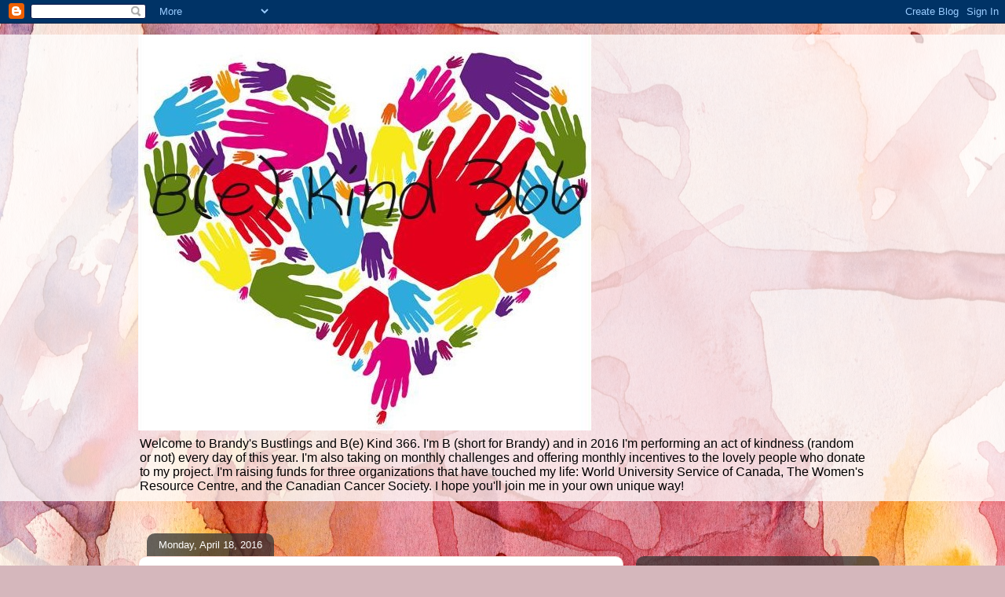

--- FILE ---
content_type: text/html; charset=UTF-8
request_url: https://brandysbustlings.blogspot.com/2016/04/a-to-z-challenge-be-kind-366-o-is-for.html
body_size: 14950
content:
<!DOCTYPE html>
<html class='v2' dir='ltr' lang='en'>
<head>
<link href='https://www.blogger.com/static/v1/widgets/335934321-css_bundle_v2.css' rel='stylesheet' type='text/css'/>
<meta content='width=1100' name='viewport'/>
<meta content='text/html; charset=UTF-8' http-equiv='Content-Type'/>
<meta content='blogger' name='generator'/>
<link href='https://brandysbustlings.blogspot.com/favicon.ico' rel='icon' type='image/x-icon'/>
<link href='http://brandysbustlings.blogspot.com/2016/04/a-to-z-challenge-be-kind-366-o-is-for.html' rel='canonical'/>
<link rel="alternate" type="application/atom+xml" title="Brandy&#39;s Bustlings - Atom" href="https://brandysbustlings.blogspot.com/feeds/posts/default" />
<link rel="alternate" type="application/rss+xml" title="Brandy&#39;s Bustlings - RSS" href="https://brandysbustlings.blogspot.com/feeds/posts/default?alt=rss" />
<link rel="service.post" type="application/atom+xml" title="Brandy&#39;s Bustlings - Atom" href="https://www.blogger.com/feeds/190300640699766684/posts/default" />

<link rel="alternate" type="application/atom+xml" title="Brandy&#39;s Bustlings - Atom" href="https://brandysbustlings.blogspot.com/feeds/2496649401412612634/comments/default" />
<!--Can't find substitution for tag [blog.ieCssRetrofitLinks]-->
<link href='https://blogger.googleusercontent.com/img/b/R29vZ2xl/AVvXsEhduecJsN6MmpCjYoU26BnqtIZsxlsksxblz2JZq_dpEi7RGyFjSHMlOnZC93HXIw4VFWaFMmFZFYWUxgisBJ9-lhkB9qus1CZKQmgsqMvPVCbGZ1US8g2QWwjl1zl88bolylJeP3HvtWJm/s320/Our+Humans.jpg' rel='image_src'/>
<meta content='http://brandysbustlings.blogspot.com/2016/04/a-to-z-challenge-be-kind-366-o-is-for.html' property='og:url'/>
<meta content='A to Z Challenge: B(e) Kind 366 - O is for Outside' property='og:title'/>
<meta content='Every day in 2016 I am performing an act of kindness (random or otherwise) and that is where B(e) Kind 366  comes from.   Last year I blogge...' property='og:description'/>
<meta content='https://blogger.googleusercontent.com/img/b/R29vZ2xl/AVvXsEhduecJsN6MmpCjYoU26BnqtIZsxlsksxblz2JZq_dpEi7RGyFjSHMlOnZC93HXIw4VFWaFMmFZFYWUxgisBJ9-lhkB9qus1CZKQmgsqMvPVCbGZ1US8g2QWwjl1zl88bolylJeP3HvtWJm/w1200-h630-p-k-no-nu/Our+Humans.jpg' property='og:image'/>
<title>Brandy's Bustlings: A to Z Challenge: B(e) Kind 366 - O is for Outside</title>
<style id='page-skin-1' type='text/css'><!--
/*
-----------------------------------------------
Blogger Template Style
Name:     Awesome Inc.
Designer: Tina Chen
URL:      tinachen.org
----------------------------------------------- */
/* Content
----------------------------------------------- */
body {
font: normal normal 13px Arial, Tahoma, Helvetica, FreeSans, sans-serif;
color: #333333;
background: #d5b7bc url(//themes.googleusercontent.com/image?id=0BwVBOzw_-hbMOGFhZWQ3YjgtZGZiZC00ODlhLWFkNmQtMzRmZmQzMjAxNTY0) repeat-x fixed center center /* Credit:jusant (https://www.istockphoto.com/googleimages.php?id=5359589&amp;platform=blogger) */;
}
html body .content-outer {
min-width: 0;
max-width: 100%;
width: 100%;
}
a:link {
text-decoration: none;
color: #d52a33;
}
a:visited {
text-decoration: none;
color: #7d181e;
}
a:hover {
text-decoration: underline;
color: #d52a33;
}
.body-fauxcolumn-outer .cap-top {
position: absolute;
z-index: 1;
height: 276px;
width: 100%;
background: transparent none repeat-x scroll top left;
_background-image: none;
}
/* Columns
----------------------------------------------- */
.content-inner {
padding: 0;
}
.header-inner .section {
margin: 0 16px;
}
.tabs-inner .section {
margin: 0 16px;
}
.main-inner {
padding-top: 60px;
}
.main-inner .column-center-inner,
.main-inner .column-left-inner,
.main-inner .column-right-inner {
padding: 0 5px;
}
*+html body .main-inner .column-center-inner {
margin-top: -60px;
}
#layout .main-inner .column-center-inner {
margin-top: 0;
}
/* Header
----------------------------------------------- */
.header-outer {
margin: 14px 0 10px 0;
background: transparent url(//www.blogblog.com/1kt/awesomeinc/header_gradient_artsy.png) repeat scroll 0 0;
}
.Header h1 {
font: normal normal 38px Arial, Tahoma, Helvetica, FreeSans, sans-serif;
color: #333333;
text-shadow: 0 0 -1px #000000;
}
.Header h1 a {
color: #333333;
}
.Header .description {
font: normal normal 16px Arial, Tahoma, Helvetica, FreeSans, sans-serif;
color: #000000;
}
.header-inner .Header .titlewrapper,
.header-inner .Header .descriptionwrapper {
padding-left: 0;
padding-right: 0;
margin-bottom: 0;
}
.header-inner .Header .titlewrapper {
padding-top: 9px;
}
/* Tabs
----------------------------------------------- */
.tabs-outer {
overflow: hidden;
position: relative;
background: transparent url(//www.blogblog.com/1kt/awesomeinc/tabs_gradient_artsy.png) repeat scroll 0 0;
}
#layout .tabs-outer {
overflow: visible;
}
.tabs-cap-top, .tabs-cap-bottom {
position: absolute;
width: 100%;
border-top: 1px solid #ce5f70;
}
.tabs-cap-bottom {
bottom: 0;
}
.tabs-inner .widget li a {
display: inline-block;
margin: 0;
padding: .6em 1.5em;
font: normal normal 13px Arial, Tahoma, Helvetica, FreeSans, sans-serif;
color: #ffffff;
border-top: 1px solid #ce5f70;
border-bottom: 1px solid #ce5f70;
border-left: 1px solid #ce5f70;
height: 16px;
line-height: 16px;
}
.tabs-inner .widget li:last-child a {
border-right: 1px solid #ce5f70;
}
.tabs-inner .widget li.selected a, .tabs-inner .widget li a:hover {
background: #000000 url(//www.blogblog.com/1kt/awesomeinc/tabs_gradient_artsy.png) repeat-x scroll 0 -100px;
color: #ffffff;
}
/* Headings
----------------------------------------------- */
h2 {
font: normal bold 14px Arial, Tahoma, Helvetica, FreeSans, sans-serif;
color: #ffffff;
}
/* Widgets
----------------------------------------------- */
.main-inner .section {
margin: 0 27px;
padding: 0;
}
.main-inner .column-left-outer,
.main-inner .column-right-outer {
margin-top: 0;
}
#layout .main-inner .column-left-outer,
#layout .main-inner .column-right-outer {
margin-top: 0;
}
.main-inner .column-left-inner,
.main-inner .column-right-inner {
background: transparent url(//www.blogblog.com/1kt/awesomeinc/tabs_gradient_artsy.png) repeat 0 0;
-moz-box-shadow: 0 0 0 rgba(0, 0, 0, .2);
-webkit-box-shadow: 0 0 0 rgba(0, 0, 0, .2);
-goog-ms-box-shadow: 0 0 0 rgba(0, 0, 0, .2);
box-shadow: 0 0 0 rgba(0, 0, 0, .2);
-moz-border-radius: 10px;
-webkit-border-radius: 10px;
-goog-ms-border-radius: 10px;
border-radius: 10px;
}
#layout .main-inner .column-left-inner,
#layout .main-inner .column-right-inner {
margin-top: 0;
}
.sidebar .widget {
font: normal normal 13px Arial, Tahoma, Helvetica, FreeSans, sans-serif;
color: #ffffff;
}
.sidebar .widget a:link {
color: #dab7bc;
}
.sidebar .widget a:visited {
color: #dac399;
}
.sidebar .widget a:hover {
color: #dab7bc;
}
.sidebar .widget h2 {
text-shadow: 0 0 -1px #000000;
}
.main-inner .widget {
background-color: transparent;
border: 1px solid transparent;
padding: 0 0 15px;
margin: 20px -16px;
-moz-box-shadow: 0 0 0 rgba(0, 0, 0, .2);
-webkit-box-shadow: 0 0 0 rgba(0, 0, 0, .2);
-goog-ms-box-shadow: 0 0 0 rgba(0, 0, 0, .2);
box-shadow: 0 0 0 rgba(0, 0, 0, .2);
-moz-border-radius: 10px;
-webkit-border-radius: 10px;
-goog-ms-border-radius: 10px;
border-radius: 10px;
}
.main-inner .widget h2 {
margin: 0 -0;
padding: .6em 0 .5em;
border-bottom: 1px solid transparent;
}
.footer-inner .widget h2 {
padding: 0 0 .4em;
border-bottom: 1px solid transparent;
}
.main-inner .widget h2 + div, .footer-inner .widget h2 + div {
border-top: 0 solid transparent;
padding-top: 8px;
}
.main-inner .widget .widget-content {
margin: 0 -0;
padding: 7px 0 0;
}
.main-inner .widget ul, .main-inner .widget #ArchiveList ul.flat {
margin: -8px -15px 0;
padding: 0;
list-style: none;
}
.main-inner .widget #ArchiveList {
margin: -8px 0 0;
}
.main-inner .widget ul li, .main-inner .widget #ArchiveList ul.flat li {
padding: .5em 15px;
text-indent: 0;
color: #ffffff;
border-top: 0 solid transparent;
border-bottom: 1px solid transparent;
}
.main-inner .widget #ArchiveList ul li {
padding-top: .25em;
padding-bottom: .25em;
}
.main-inner .widget ul li:first-child, .main-inner .widget #ArchiveList ul.flat li:first-child {
border-top: none;
}
.main-inner .widget ul li:last-child, .main-inner .widget #ArchiveList ul.flat li:last-child {
border-bottom: none;
}
.post-body {
position: relative;
}
.main-inner .widget .post-body ul {
padding: 0 2.5em;
margin: .5em 0;
list-style: disc;
}
.main-inner .widget .post-body ul li {
padding: 0.25em 0;
margin-bottom: .25em;
color: #333333;
border: none;
}
.footer-inner .widget ul {
padding: 0;
list-style: none;
}
.widget .zippy {
color: #ffffff;
}
/* Posts
----------------------------------------------- */
body .main-inner .Blog {
padding: 0;
margin-bottom: 1em;
background-color: transparent;
border: none;
-moz-box-shadow: 0 0 0 rgba(0, 0, 0, 0);
-webkit-box-shadow: 0 0 0 rgba(0, 0, 0, 0);
-goog-ms-box-shadow: 0 0 0 rgba(0, 0, 0, 0);
box-shadow: 0 0 0 rgba(0, 0, 0, 0);
}
.main-inner .section:last-child .Blog:last-child {
padding: 0;
margin-bottom: 1em;
}
.main-inner .widget h2.date-header {
margin: 0 -15px 1px;
padding: 0 0 0 0;
font: normal normal 13px Arial, Tahoma, Helvetica, FreeSans, sans-serif;
color: #ffffff;
background: transparent url(//www.blogblog.com/1kt/awesomeinc/tabs_gradient_artsy.png) repeat fixed center center;
border-top: 0 solid transparent;
border-bottom: 1px solid transparent;
-moz-border-radius-topleft: 10px;
-moz-border-radius-topright: 10px;
-webkit-border-top-left-radius: 10px;
-webkit-border-top-right-radius: 10px;
border-top-left-radius: 10px;
border-top-right-radius: 10px;
position: absolute;
bottom: 100%;
left: 25px;
text-shadow: 0 0 -1px #000000;
}
.main-inner .widget h2.date-header span {
font: normal normal 13px Arial, Tahoma, Helvetica, FreeSans, sans-serif;
display: block;
padding: .5em 15px;
border-left: 0 solid transparent;
border-right: 0 solid transparent;
}
.date-outer {
position: relative;
margin: 60px 0 20px;
padding: 0 15px;
background-color: #ffffff;
border: 1px solid #f4d3cc;
-moz-box-shadow: 0 0 0 rgba(0, 0, 0, .2);
-webkit-box-shadow: 0 0 0 rgba(0, 0, 0, .2);
-goog-ms-box-shadow: 0 0 0 rgba(0, 0, 0, .2);
box-shadow: 0 0 0 rgba(0, 0, 0, .2);
-moz-border-radius: 10px;
-webkit-border-radius: 10px;
-goog-ms-border-radius: 10px;
border-radius: 10px;
}
.date-outer:first-child {
margin-top: 0;
}
.date-outer:last-child {
margin-bottom: 0;
-moz-border-radius-bottomleft: 0;
-moz-border-radius-bottomright: 0;
-webkit-border-bottom-left-radius: 0;
-webkit-border-bottom-right-radius: 0;
-goog-ms-border-bottom-left-radius: 0;
-goog-ms-border-bottom-right-radius: 0;
border-bottom-left-radius: 0;
border-bottom-right-radius: 0;
}
.date-posts {
margin: 0 -0;
padding: 0 0;
clear: both;
}
.post-outer, .inline-ad {
border-top: 1px solid #f4d3cc;
margin: 0 -0;
padding: 15px 0;
}
.post-outer {
padding-bottom: 10px;
}
.post-outer:first-child {
padding-top: 10px;
border-top: none;
}
.post-outer:last-child, .inline-ad:last-child {
border-bottom: none;
}
.post-body {
position: relative;
}
.post-body img {
padding: 8px;
background: #ffffff;
border: 1px solid #cccccc;
-moz-box-shadow: 0 0 0 rgba(0, 0, 0, .2);
-webkit-box-shadow: 0 0 0 rgba(0, 0, 0, .2);
box-shadow: 0 0 0 rgba(0, 0, 0, .2);
-moz-border-radius: 0;
-webkit-border-radius: 0;
border-radius: 0;
}
h3.post-title, h4 {
font: normal normal 26px Arial, Tahoma, Helvetica, FreeSans, sans-serif;
color: #d52a33;
}
h3.post-title a {
font: normal normal 26px Arial, Tahoma, Helvetica, FreeSans, sans-serif;
color: #d52a33;
}
h3.post-title a:hover {
color: #d52a33;
text-decoration: underline;
}
.post-header {
margin: 0 0 1em;
}
.post-body {
line-height: 1.4;
}
.post-outer h2 {
color: #333333;
}
.post-footer {
margin: 1.5em 0 0;
}
#blog-pager {
padding: 15px;
font-size: 120%;
background-color: #ffffff;
border: 1px solid transparent;
-moz-box-shadow: 0 0 0 rgba(0, 0, 0, .2);
-webkit-box-shadow: 0 0 0 rgba(0, 0, 0, .2);
-goog-ms-box-shadow: 0 0 0 rgba(0, 0, 0, .2);
box-shadow: 0 0 0 rgba(0, 0, 0, .2);
-moz-border-radius: 10px;
-webkit-border-radius: 10px;
-goog-ms-border-radius: 10px;
border-radius: 10px;
-moz-border-radius-topleft: 0;
-moz-border-radius-topright: 0;
-webkit-border-top-left-radius: 0;
-webkit-border-top-right-radius: 0;
-goog-ms-border-top-left-radius: 0;
-goog-ms-border-top-right-radius: 0;
border-top-left-radius: 0;
border-top-right-radius-topright: 0;
margin-top: 0;
}
.blog-feeds, .post-feeds {
margin: 1em 0;
text-align: center;
color: #333333;
}
.blog-feeds a, .post-feeds a {
color: #ffffff;
}
.blog-feeds a:visited, .post-feeds a:visited {
color: #ffffff;
}
.blog-feeds a:hover, .post-feeds a:hover {
color: #ffffff;
}
.post-outer .comments {
margin-top: 2em;
}
/* Comments
----------------------------------------------- */
.comments .comments-content .icon.blog-author {
background-repeat: no-repeat;
background-image: url([data-uri]);
}
.comments .comments-content .loadmore a {
border-top: 1px solid #ce5f70;
border-bottom: 1px solid #ce5f70;
}
.comments .continue {
border-top: 2px solid #ce5f70;
}
/* Footer
----------------------------------------------- */
.footer-outer {
margin: -0 0 -1px;
padding: 0 0 0;
color: #333333;
overflow: hidden;
}
.footer-fauxborder-left {
border-top: 1px solid transparent;
background: transparent url(//www.blogblog.com/1kt/awesomeinc/header_gradient_artsy.png) repeat scroll 0 0;
-moz-box-shadow: 0 0 0 rgba(0, 0, 0, .2);
-webkit-box-shadow: 0 0 0 rgba(0, 0, 0, .2);
-goog-ms-box-shadow: 0 0 0 rgba(0, 0, 0, .2);
box-shadow: 0 0 0 rgba(0, 0, 0, .2);
margin: 0 -0;
}
/* Mobile
----------------------------------------------- */
body.mobile {
background-size: 100% auto;
}
.mobile .body-fauxcolumn-outer {
background: transparent none repeat scroll top left;
}
*+html body.mobile .main-inner .column-center-inner {
margin-top: 0;
}
.mobile .main-inner .widget {
padding: 0 0 15px;
}
.mobile .main-inner .widget h2 + div,
.mobile .footer-inner .widget h2 + div {
border-top: none;
padding-top: 0;
}
.mobile .footer-inner .widget h2 {
padding: 0.5em 0;
border-bottom: none;
}
.mobile .main-inner .widget .widget-content {
margin: 0;
padding: 7px 0 0;
}
.mobile .main-inner .widget ul,
.mobile .main-inner .widget #ArchiveList ul.flat {
margin: 0 -15px 0;
}
.mobile .main-inner .widget h2.date-header {
left: 0;
}
.mobile .date-header span {
padding: 0.4em 0;
}
.mobile .date-outer:first-child {
margin-bottom: 0;
border: 1px solid #f4d3cc;
-moz-border-radius-topleft: 10px;
-moz-border-radius-topright: 10px;
-webkit-border-top-left-radius: 10px;
-webkit-border-top-right-radius: 10px;
-goog-ms-border-top-left-radius: 10px;
-goog-ms-border-top-right-radius: 10px;
border-top-left-radius: 10px;
border-top-right-radius: 10px;
}
.mobile .date-outer {
border-color: #f4d3cc;
border-width: 0 1px 1px;
}
.mobile .date-outer:last-child {
margin-bottom: 0;
}
.mobile .main-inner {
padding: 0;
}
.mobile .header-inner .section {
margin: 0;
}
.mobile .post-outer, .mobile .inline-ad {
padding: 5px 0;
}
.mobile .tabs-inner .section {
margin: 0 10px;
}
.mobile .main-inner .widget h2 {
margin: 0;
padding: 0;
}
.mobile .main-inner .widget h2.date-header span {
padding: 0;
}
.mobile .main-inner .widget .widget-content {
margin: 0;
padding: 7px 0 0;
}
.mobile #blog-pager {
border: 1px solid transparent;
background: transparent url(//www.blogblog.com/1kt/awesomeinc/header_gradient_artsy.png) repeat scroll 0 0;
}
.mobile .main-inner .column-left-inner,
.mobile .main-inner .column-right-inner {
background: transparent url(//www.blogblog.com/1kt/awesomeinc/tabs_gradient_artsy.png) repeat 0 0;
-moz-box-shadow: none;
-webkit-box-shadow: none;
-goog-ms-box-shadow: none;
box-shadow: none;
}
.mobile .date-posts {
margin: 0;
padding: 0;
}
.mobile .footer-fauxborder-left {
margin: 0;
border-top: inherit;
}
.mobile .main-inner .section:last-child .Blog:last-child {
margin-bottom: 0;
}
.mobile-index-contents {
color: #333333;
}
.mobile .mobile-link-button {
background: #d52a33 url(//www.blogblog.com/1kt/awesomeinc/tabs_gradient_artsy.png) repeat scroll 0 0;
}
.mobile-link-button a:link, .mobile-link-button a:visited {
color: #ffffff;
}
.mobile .tabs-inner .PageList .widget-content {
background: transparent;
border-top: 1px solid;
border-color: #ce5f70;
color: #ffffff;
}
.mobile .tabs-inner .PageList .widget-content .pagelist-arrow {
border-left: 1px solid #ce5f70;
}

--></style>
<style id='template-skin-1' type='text/css'><!--
body {
min-width: 960px;
}
.content-outer, .content-fauxcolumn-outer, .region-inner {
min-width: 960px;
max-width: 960px;
_width: 960px;
}
.main-inner .columns {
padding-left: 0;
padding-right: 310px;
}
.main-inner .fauxcolumn-center-outer {
left: 0;
right: 310px;
/* IE6 does not respect left and right together */
_width: expression(this.parentNode.offsetWidth -
parseInt("0") -
parseInt("310px") + 'px');
}
.main-inner .fauxcolumn-left-outer {
width: 0;
}
.main-inner .fauxcolumn-right-outer {
width: 310px;
}
.main-inner .column-left-outer {
width: 0;
right: 100%;
margin-left: -0;
}
.main-inner .column-right-outer {
width: 310px;
margin-right: -310px;
}
#layout {
min-width: 0;
}
#layout .content-outer {
min-width: 0;
width: 800px;
}
#layout .region-inner {
min-width: 0;
width: auto;
}
body#layout div.add_widget {
padding: 8px;
}
body#layout div.add_widget a {
margin-left: 32px;
}
--></style>
<style>
    body {background-image:url(\/\/themes.googleusercontent.com\/image?id=0BwVBOzw_-hbMOGFhZWQ3YjgtZGZiZC00ODlhLWFkNmQtMzRmZmQzMjAxNTY0);}
    
@media (max-width: 200px) { body {background-image:url(\/\/themes.googleusercontent.com\/image?id=0BwVBOzw_-hbMOGFhZWQ3YjgtZGZiZC00ODlhLWFkNmQtMzRmZmQzMjAxNTY0&options=w200);}}
@media (max-width: 400px) and (min-width: 201px) { body {background-image:url(\/\/themes.googleusercontent.com\/image?id=0BwVBOzw_-hbMOGFhZWQ3YjgtZGZiZC00ODlhLWFkNmQtMzRmZmQzMjAxNTY0&options=w400);}}
@media (max-width: 800px) and (min-width: 401px) { body {background-image:url(\/\/themes.googleusercontent.com\/image?id=0BwVBOzw_-hbMOGFhZWQ3YjgtZGZiZC00ODlhLWFkNmQtMzRmZmQzMjAxNTY0&options=w800);}}
@media (max-width: 1200px) and (min-width: 801px) { body {background-image:url(\/\/themes.googleusercontent.com\/image?id=0BwVBOzw_-hbMOGFhZWQ3YjgtZGZiZC00ODlhLWFkNmQtMzRmZmQzMjAxNTY0&options=w1200);}}
/* Last tag covers anything over one higher than the previous max-size cap. */
@media (min-width: 1201px) { body {background-image:url(\/\/themes.googleusercontent.com\/image?id=0BwVBOzw_-hbMOGFhZWQ3YjgtZGZiZC00ODlhLWFkNmQtMzRmZmQzMjAxNTY0&options=w1600);}}
  </style>
<link href='https://www.blogger.com/dyn-css/authorization.css?targetBlogID=190300640699766684&amp;zx=12094487-6d3b-4985-abfe-2fa3c195dc8d' media='none' onload='if(media!=&#39;all&#39;)media=&#39;all&#39;' rel='stylesheet'/><noscript><link href='https://www.blogger.com/dyn-css/authorization.css?targetBlogID=190300640699766684&amp;zx=12094487-6d3b-4985-abfe-2fa3c195dc8d' rel='stylesheet'/></noscript>
<meta name='google-adsense-platform-account' content='ca-host-pub-1556223355139109'/>
<meta name='google-adsense-platform-domain' content='blogspot.com'/>

<!-- data-ad-client=ca-pub-6118518942112020 -->

</head>
<body class='loading variant-artsy'>
<div class='navbar section' id='navbar' name='Navbar'><div class='widget Navbar' data-version='1' id='Navbar1'><script type="text/javascript">
    function setAttributeOnload(object, attribute, val) {
      if(window.addEventListener) {
        window.addEventListener('load',
          function(){ object[attribute] = val; }, false);
      } else {
        window.attachEvent('onload', function(){ object[attribute] = val; });
      }
    }
  </script>
<div id="navbar-iframe-container"></div>
<script type="text/javascript" src="https://apis.google.com/js/platform.js"></script>
<script type="text/javascript">
      gapi.load("gapi.iframes:gapi.iframes.style.bubble", function() {
        if (gapi.iframes && gapi.iframes.getContext) {
          gapi.iframes.getContext().openChild({
              url: 'https://www.blogger.com/navbar/190300640699766684?po\x3d2496649401412612634\x26origin\x3dhttps://brandysbustlings.blogspot.com',
              where: document.getElementById("navbar-iframe-container"),
              id: "navbar-iframe"
          });
        }
      });
    </script><script type="text/javascript">
(function() {
var script = document.createElement('script');
script.type = 'text/javascript';
script.src = '//pagead2.googlesyndication.com/pagead/js/google_top_exp.js';
var head = document.getElementsByTagName('head')[0];
if (head) {
head.appendChild(script);
}})();
</script>
</div></div>
<div class='body-fauxcolumns'>
<div class='fauxcolumn-outer body-fauxcolumn-outer'>
<div class='cap-top'>
<div class='cap-left'></div>
<div class='cap-right'></div>
</div>
<div class='fauxborder-left'>
<div class='fauxborder-right'></div>
<div class='fauxcolumn-inner'>
</div>
</div>
<div class='cap-bottom'>
<div class='cap-left'></div>
<div class='cap-right'></div>
</div>
</div>
</div>
<div class='content'>
<div class='content-fauxcolumns'>
<div class='fauxcolumn-outer content-fauxcolumn-outer'>
<div class='cap-top'>
<div class='cap-left'></div>
<div class='cap-right'></div>
</div>
<div class='fauxborder-left'>
<div class='fauxborder-right'></div>
<div class='fauxcolumn-inner'>
</div>
</div>
<div class='cap-bottom'>
<div class='cap-left'></div>
<div class='cap-right'></div>
</div>
</div>
</div>
<div class='content-outer'>
<div class='content-cap-top cap-top'>
<div class='cap-left'></div>
<div class='cap-right'></div>
</div>
<div class='fauxborder-left content-fauxborder-left'>
<div class='fauxborder-right content-fauxborder-right'></div>
<div class='content-inner'>
<header>
<div class='header-outer'>
<div class='header-cap-top cap-top'>
<div class='cap-left'></div>
<div class='cap-right'></div>
</div>
<div class='fauxborder-left header-fauxborder-left'>
<div class='fauxborder-right header-fauxborder-right'></div>
<div class='region-inner header-inner'>
<div class='header section' id='header' name='Header'><div class='widget Header' data-version='1' id='Header1'>
<div id='header-inner'>
<a href='https://brandysbustlings.blogspot.com/' style='display: block'>
<img alt='Brandy&#39;s Bustlings' height='504px; ' id='Header1_headerimg' src='https://blogger.googleusercontent.com/img/b/R29vZ2xl/AVvXsEgOSgdx1_i4gL231BA94hza9gMtTf9ZuFnRKohDeaDM-MiHgVQArvJevjpeTvaOxuuaunBxC95Jx5ltHr9kHCuUHvgqltPRBoAC5Nd2HatrZcX6eqWlBppxJHf7KTKIbU8sPwwP5vhOXcGp/s928-r/addtext_com_MjIzODIzNDIyMjk4.jpg' style='display: block' width='577px; '/>
</a>
<div class='descriptionwrapper'>
<p class='description'><span>Welcome to Brandy's Bustlings and B(e) Kind 366. I'm B (short for Brandy) and in 2016 I'm performing an act of kindness (random or not) every day of this year. I'm also taking on monthly challenges and offering monthly incentives to the lovely people who donate to my project. I'm raising funds for three organizations that have touched my life: World University Service of Canada, The Women's Resource Centre, and the Canadian Cancer Society. I hope you'll join me in your own unique way!</span></p>
</div>
</div>
</div></div>
</div>
</div>
<div class='header-cap-bottom cap-bottom'>
<div class='cap-left'></div>
<div class='cap-right'></div>
</div>
</div>
</header>
<div class='tabs-outer'>
<div class='tabs-cap-top cap-top'>
<div class='cap-left'></div>
<div class='cap-right'></div>
</div>
<div class='fauxborder-left tabs-fauxborder-left'>
<div class='fauxborder-right tabs-fauxborder-right'></div>
<div class='region-inner tabs-inner'>
<div class='tabs no-items section' id='crosscol' name='Cross-Column'></div>
<div class='tabs no-items section' id='crosscol-overflow' name='Cross-Column 2'></div>
</div>
</div>
<div class='tabs-cap-bottom cap-bottom'>
<div class='cap-left'></div>
<div class='cap-right'></div>
</div>
</div>
<div class='main-outer'>
<div class='main-cap-top cap-top'>
<div class='cap-left'></div>
<div class='cap-right'></div>
</div>
<div class='fauxborder-left main-fauxborder-left'>
<div class='fauxborder-right main-fauxborder-right'></div>
<div class='region-inner main-inner'>
<div class='columns fauxcolumns'>
<div class='fauxcolumn-outer fauxcolumn-center-outer'>
<div class='cap-top'>
<div class='cap-left'></div>
<div class='cap-right'></div>
</div>
<div class='fauxborder-left'>
<div class='fauxborder-right'></div>
<div class='fauxcolumn-inner'>
</div>
</div>
<div class='cap-bottom'>
<div class='cap-left'></div>
<div class='cap-right'></div>
</div>
</div>
<div class='fauxcolumn-outer fauxcolumn-left-outer'>
<div class='cap-top'>
<div class='cap-left'></div>
<div class='cap-right'></div>
</div>
<div class='fauxborder-left'>
<div class='fauxborder-right'></div>
<div class='fauxcolumn-inner'>
</div>
</div>
<div class='cap-bottom'>
<div class='cap-left'></div>
<div class='cap-right'></div>
</div>
</div>
<div class='fauxcolumn-outer fauxcolumn-right-outer'>
<div class='cap-top'>
<div class='cap-left'></div>
<div class='cap-right'></div>
</div>
<div class='fauxborder-left'>
<div class='fauxborder-right'></div>
<div class='fauxcolumn-inner'>
</div>
</div>
<div class='cap-bottom'>
<div class='cap-left'></div>
<div class='cap-right'></div>
</div>
</div>
<!-- corrects IE6 width calculation -->
<div class='columns-inner'>
<div class='column-center-outer'>
<div class='column-center-inner'>
<div class='main section' id='main' name='Main'><div class='widget Blog' data-version='1' id='Blog1'>
<div class='blog-posts hfeed'>

          <div class="date-outer">
        
<h2 class='date-header'><span>Monday, April 18, 2016</span></h2>

          <div class="date-posts">
        
<div class='post-outer'>
<div class='post hentry uncustomized-post-template' itemprop='blogPost' itemscope='itemscope' itemtype='http://schema.org/BlogPosting'>
<meta content='https://blogger.googleusercontent.com/img/b/R29vZ2xl/AVvXsEhduecJsN6MmpCjYoU26BnqtIZsxlsksxblz2JZq_dpEi7RGyFjSHMlOnZC93HXIw4VFWaFMmFZFYWUxgisBJ9-lhkB9qus1CZKQmgsqMvPVCbGZ1US8g2QWwjl1zl88bolylJeP3HvtWJm/s320/Our+Humans.jpg' itemprop='image_url'/>
<meta content='190300640699766684' itemprop='blogId'/>
<meta content='2496649401412612634' itemprop='postId'/>
<a name='2496649401412612634'></a>
<h3 class='post-title entry-title' itemprop='name'>
A to Z Challenge: B(e) Kind 366 - O is for Outside
</h3>
<div class='post-header'>
<div class='post-header-line-1'></div>
</div>
<div class='post-body entry-content' id='post-body-2496649401412612634' itemprop='description articleBody'>
Every day in 2016 I am performing an act of kindness (random or otherwise) and that is where <a href="https://chimp.net/groups/b-e-kind/dashboard/about">B(e) Kind 366</a> comes from.<br />
<br />
Last year I blogged A-Z with lists of potential acts of kindness. If you're interested, here's last year's O list: <a href="http://brandysbustlings.blogspot.ca/2015/04/a-z-challenge-random-acts-of-kindness_17.html">Random Acts of Kindness beginning with "O."</a><br />
<br />
Today O is for Outside.<br />
<br />
<div class="separator" style="clear: both; text-align: center;">
<a href="https://blogger.googleusercontent.com/img/b/R29vZ2xl/AVvXsEhduecJsN6MmpCjYoU26BnqtIZsxlsksxblz2JZq_dpEi7RGyFjSHMlOnZC93HXIw4VFWaFMmFZFYWUxgisBJ9-lhkB9qus1CZKQmgsqMvPVCbGZ1US8g2QWwjl1zl88bolylJeP3HvtWJm/s1600/Our+Humans.jpg" imageanchor="1" style="clear: left; float: left; margin-bottom: 1em; margin-right: 1em;"><img border="0" height="279" src="https://blogger.googleusercontent.com/img/b/R29vZ2xl/AVvXsEhduecJsN6MmpCjYoU26BnqtIZsxlsksxblz2JZq_dpEi7RGyFjSHMlOnZC93HXIw4VFWaFMmFZFYWUxgisBJ9-lhkB9qus1CZKQmgsqMvPVCbGZ1US8g2QWwjl1zl88bolylJeP3HvtWJm/s320/Our+Humans.jpg" width="320" /></a></div>
We've had some really strange weather this spring: exceptionally warm, unseasonally cool, and today finally sunshiney and warm again! Today's act of kindness was for myself and my dogs! Their favourite thing to do is go for a walk and I don't mind soaking up some sunshine myself. I always feel a sense of pride when I walk my boys; they're so well behaved and have quite the presence. The two big guys, Chewie (left) and Winston (right) walk together on a joined leash and Memphis (middle) walks alone on his own leash. Two dogs on the right of me and one on the left! I didn't take a photo today, but here's the one from our wedding invitations - on my favs!<br />
<br />
<br />
<br />
<br />
<div style="text-align: center;">
Make sure you stop by my <a href="http://brandysbustlings.blogspot.ca/2016/04/a-to-z-challenge-be-kind-366-g-is-for.html">G is for Giveaway</a> post and enter to win!</div>
<br />
<br />
<div style='clear: both;'></div>
</div>
<div class='post-footer'>
<div class='post-footer-line post-footer-line-1'>
<span class='post-author vcard'>
Posted by
<span class='fn' itemprop='author' itemscope='itemscope' itemtype='http://schema.org/Person'>
<meta content='https://www.blogger.com/profile/11315120700855490723' itemprop='url'/>
<a class='g-profile' href='https://www.blogger.com/profile/11315120700855490723' rel='author' title='author profile'>
<span itemprop='name'>~Brandy~</span>
</a>
</span>
</span>
<span class='post-timestamp'>
at
<meta content='http://brandysbustlings.blogspot.com/2016/04/a-to-z-challenge-be-kind-366-o-is-for.html' itemprop='url'/>
<a class='timestamp-link' href='https://brandysbustlings.blogspot.com/2016/04/a-to-z-challenge-be-kind-366-o-is-for.html' rel='bookmark' title='permanent link'><abbr class='published' itemprop='datePublished' title='2016-04-18T20:54:00-07:00'>8:54&#8239;PM</abbr></a>
</span>
<span class='post-comment-link'>
</span>
<span class='post-icons'>
<span class='item-control blog-admin pid-337231406'>
<a href='https://www.blogger.com/post-edit.g?blogID=190300640699766684&postID=2496649401412612634&from=pencil' title='Edit Post'>
<img alt='' class='icon-action' height='18' src='https://resources.blogblog.com/img/icon18_edit_allbkg.gif' width='18'/>
</a>
</span>
</span>
<div class='post-share-buttons goog-inline-block'>
</div>
</div>
<div class='post-footer-line post-footer-line-2'>
<span class='post-labels'>
Labels:
<a href='https://brandysbustlings.blogspot.com/search/label/A%20to%20Z%20Challenge' rel='tag'>A to Z Challenge</a>,
<a href='https://brandysbustlings.blogspot.com/search/label/blog%20giveaway' rel='tag'>blog giveaway</a>,
<a href='https://brandysbustlings.blogspot.com/search/label/dog%20blog' rel='tag'>dog blog</a>,
<a href='https://brandysbustlings.blogspot.com/search/label/i%20love%20dogs' rel='tag'>i love dogs</a>,
<a href='https://brandysbustlings.blogspot.com/search/label/random%20acts%20of%20kindess' rel='tag'>random acts of kindess</a>
</span>
</div>
<div class='post-footer-line post-footer-line-3'>
<span class='post-location'>
</span>
</div>
</div>
</div>
<div class='comments' id='comments'>
<a name='comments'></a>
<h4>No comments:</h4>
<div id='Blog1_comments-block-wrapper'>
<dl class='avatar-comment-indent' id='comments-block'>
</dl>
</div>
<p class='comment-footer'>
<div class='comment-form'>
<a name='comment-form'></a>
<h4 id='comment-post-message'>Post a Comment</h4>
<p>
</p>
<a href='https://www.blogger.com/comment/frame/190300640699766684?po=2496649401412612634&hl=en&saa=85391&origin=https://brandysbustlings.blogspot.com' id='comment-editor-src'></a>
<iframe allowtransparency='true' class='blogger-iframe-colorize blogger-comment-from-post' frameborder='0' height='410px' id='comment-editor' name='comment-editor' src='' width='100%'></iframe>
<script src='https://www.blogger.com/static/v1/jsbin/2830521187-comment_from_post_iframe.js' type='text/javascript'></script>
<script type='text/javascript'>
      BLOG_CMT_createIframe('https://www.blogger.com/rpc_relay.html');
    </script>
</div>
</p>
</div>
</div>

        </div></div>
      
</div>
<div class='blog-pager' id='blog-pager'>
<span id='blog-pager-newer-link'>
<a class='blog-pager-newer-link' href='https://brandysbustlings.blogspot.com/2016/04/a-to-z-challenge-be-kind-366-p-is-for.html' id='Blog1_blog-pager-newer-link' title='Newer Post'>Newer Post</a>
</span>
<span id='blog-pager-older-link'>
<a class='blog-pager-older-link' href='https://brandysbustlings.blogspot.com/2016/04/a-to-z-challenge-be-kind-366-n-is-for.html' id='Blog1_blog-pager-older-link' title='Older Post'>Older Post</a>
</span>
<a class='home-link' href='https://brandysbustlings.blogspot.com/'>Home</a>
</div>
<div class='clear'></div>
<div class='post-feeds'>
<div class='feed-links'>
Subscribe to:
<a class='feed-link' href='https://brandysbustlings.blogspot.com/feeds/2496649401412612634/comments/default' target='_blank' type='application/atom+xml'>Post Comments (Atom)</a>
</div>
</div>
</div></div>
</div>
</div>
<div class='column-left-outer'>
<div class='column-left-inner'>
<aside>
</aside>
</div>
</div>
<div class='column-right-outer'>
<div class='column-right-inner'>
<aside>
<div class='sidebar section' id='sidebar-right-1'><div class='widget HTML' data-version='1' id='HTML1'>
<div class='widget-content'>
<span id="st_finder"></span><script type="text/javascript" src="//w.sharethis.com/widget/stblogger2.js"></script><script type="text/javascript">var switchTo5x= true;stBlogger2.init("http://w.sharethis.com/button/buttons.js",{"sharethis":["","ShareThis",""],"facebook":["","Facebook",""],"twitter":["","Tweet",""],"linkedin":["","LinkedIn",""],"pinterest":["","Pinterest",""],"email":["","Email",""]}, "e2aaae0c-9d96-4b9e-89eb-2dc9626d686f");var f = document.getElementById("st_finder");var c = f.parentNode.parentNode.childNodes;for (i=0;i<c.length;i++) { try { c[i].style.display = "none"; } catch(err) {}}</script>
</div>
<div class='clear'></div>
</div><div class='widget Image' data-version='1' id='Image5'>
<h2>B(e) Kind 366</h2>
<div class='widget-content'>
<a href='https://chimp.net/groups/b-e-kind/dashboard/about'>
<img alt='B(e) Kind 366' height='215' id='Image5_img' src='https://blogger.googleusercontent.com/img/b/R29vZ2xl/AVvXsEj52_cdPQniqhv5eCrMwgSQAVCHB-u9Ofn95MP1JxBk-l97jZn62Kcx7OosUO_V2PS_4W1PQm7dJkEbQNEBKlDU9f810MX_rsuEyhHxHBn2qiIPyZTfLDsAdoGYEt9b0LvcJKJdFqtcfVUC/s1600-r/addtext_com_MjIzODIzNDIyMjk4.jpg' width='246'/>
</a>
<br/>
<span class='caption'>You can too, by clicking here and supporting that which I hold most dear!</span>
</div>
<div class='clear'></div>
</div><div class='widget Image' data-version='1' id='Image4'>
<h2>A to Z Challenge</h2>
<div class='widget-content'>
<a href='http://www.a-to-zchallenge.com/'>
<img alt='A to Z Challenge' height='225' id='Image4_img' src='https://blogger.googleusercontent.com/img/b/R29vZ2xl/AVvXsEjuUke6VkoPgg3xFM7gPZ4daKCvYX5cfHnzwCzXZnGugjZx83dkViGVuvCleSPK4EWSfWPcSRNtmN2a8pFk0aueSglke5PfaF1B1VoeQplAoOSudP9VnD7FkBD6FqRezgThMJQzYV2Xew0Y/s1600-r/A2Z-BADGE+2016-smaller_zpslstazvib.jpg' width='225'/>
</a>
<br/>
</div>
<div class='clear'></div>
</div><div class='widget HTML' data-version='1' id='HTML2'>
<h2 class='title'>Like Me</h2>
<div class='widget-content'>
<!-- Facebook Badge START --><a href="https://www.facebook.com/bekind366" title="Be Kind 366" style="font-family: &quot;lucida grande&quot;,tahoma,verdana,arial,sans-serif; font-size: 11px; font-variant: normal; font-style: normal; font-weight: normal; color: #3B5998; text-decoration: none;" target="_TOP">Be Kind 366</a><br /><a href="https://www.facebook.com/bekind366" title="Be Kind 366" target="_TOP"><img class="img" src="https://badge.facebook.com/badge/1399618930364937.44.68620043.png" style="border: 0px;" alt="" /></a><br /><a href="https://www.facebook.com/advertising" title="Make your own badge!" style="font-family: &quot;lucida grande&quot;,tahoma,verdana,arial,sans-serif; font-size: 11px; font-variant: normal; font-style: normal; font-weight: normal; color: #3B5998; text-decoration: none;" target="_TOP">Promote Your Page Too</a><!-- Facebook Badge END -->
</div>
<div class='clear'></div>
</div><div class='widget Image' data-version='1' id='Image2'>
<h2>Follow Me</h2>
<div class='widget-content'>
<a href='https://twitter.com/blr098'>
<img alt='Follow Me' height='250' id='Image2_img' src='https://blogger.googleusercontent.com/img/b/R29vZ2xl/AVvXsEgAU6f9LOksyNd8dbXN9PZqJxBoDDsOxa-rjP2FhLOMfR4JaK36qTzTK9xkpMKMmpVv2TETjZ9i54ltUAwVC-OX_GGRn0IRsDh7dKS3Z1G2AzsWTIH3Y2M4b93iIYZ_TIJboT8F7RjO7tOd/s1600/Twitter.png' width='250'/>
</a>
<br/>
</div>
<div class='clear'></div>
</div><div class='widget Followers' data-version='1' id='Followers1'>
<h2 class='title'>Followers</h2>
<div class='widget-content'>
<div id='Followers1-wrapper'>
<div style='margin-right:2px;'>
<div><script type="text/javascript" src="https://apis.google.com/js/platform.js"></script>
<div id="followers-iframe-container"></div>
<script type="text/javascript">
    window.followersIframe = null;
    function followersIframeOpen(url) {
      gapi.load("gapi.iframes", function() {
        if (gapi.iframes && gapi.iframes.getContext) {
          window.followersIframe = gapi.iframes.getContext().openChild({
            url: url,
            where: document.getElementById("followers-iframe-container"),
            messageHandlersFilter: gapi.iframes.CROSS_ORIGIN_IFRAMES_FILTER,
            messageHandlers: {
              '_ready': function(obj) {
                window.followersIframe.getIframeEl().height = obj.height;
              },
              'reset': function() {
                window.followersIframe.close();
                followersIframeOpen("https://www.blogger.com/followers/frame/190300640699766684?colors\x3dCgt0cmFuc3BhcmVudBILdHJhbnNwYXJlbnQaByMzMzMzMzMiByNkNTJhMzMqByNkNWI3YmMyByNmZmZmZmY6ByMzMzMzMzNCByNkNTJhMzNKByNmZmZmZmZSByNkNTJhMzNaC3RyYW5zcGFyZW50\x26pageSize\x3d21\x26hl\x3den\x26origin\x3dhttps://brandysbustlings.blogspot.com");
              },
              'open': function(url) {
                window.followersIframe.close();
                followersIframeOpen(url);
              }
            }
          });
        }
      });
    }
    followersIframeOpen("https://www.blogger.com/followers/frame/190300640699766684?colors\x3dCgt0cmFuc3BhcmVudBILdHJhbnNwYXJlbnQaByMzMzMzMzMiByNkNTJhMzMqByNkNWI3YmMyByNmZmZmZmY6ByMzMzMzMzNCByNkNTJhMzNKByNmZmZmZmZSByNkNTJhMzNaC3RyYW5zcGFyZW50\x26pageSize\x3d21\x26hl\x3den\x26origin\x3dhttps://brandysbustlings.blogspot.com");
  </script></div>
</div>
</div>
<div class='clear'></div>
</div>
</div><div class='widget BlogArchive' data-version='1' id='BlogArchive1'>
<h2>Blog Archive</h2>
<div class='widget-content'>
<div id='ArchiveList'>
<div id='BlogArchive1_ArchiveList'>
<ul class='hierarchy'>
<li class='archivedate expanded'>
<a class='toggle' href='javascript:void(0)'>
<span class='zippy toggle-open'>

        &#9660;&#160;
      
</span>
</a>
<a class='post-count-link' href='https://brandysbustlings.blogspot.com/2016/'>
2016
</a>
<span class='post-count' dir='ltr'>(26)</span>
<ul class='hierarchy'>
<li class='archivedate collapsed'>
<a class='toggle' href='javascript:void(0)'>
<span class='zippy'>

        &#9658;&#160;
      
</span>
</a>
<a class='post-count-link' href='https://brandysbustlings.blogspot.com/2016/05/'>
May
</a>
<span class='post-count' dir='ltr'>(2)</span>
</li>
</ul>
<ul class='hierarchy'>
<li class='archivedate expanded'>
<a class='toggle' href='javascript:void(0)'>
<span class='zippy toggle-open'>

        &#9660;&#160;
      
</span>
</a>
<a class='post-count-link' href='https://brandysbustlings.blogspot.com/2016/04/'>
April
</a>
<span class='post-count' dir='ltr'>(23)</span>
<ul class='posts'>
<li><a href='https://brandysbustlings.blogspot.com/2016/04/a-to-z-challenge-be-kind-366-x-is-for.html'>A to Z Challenge: B(e) Kind 366 - X is for X&#39;s and...</a></li>
<li><a href='https://brandysbustlings.blogspot.com/2016/04/a-to-z-challenge-be-kind-366-v-is-for.html'>A to Z Challenge: B(e) Kind 366 - V is for Virtual...</a></li>
<li><a href='https://brandysbustlings.blogspot.com/2016/04/a-to-z-challenge-be-kind-366-u-is-for.html'>A to Z Challenge: B(e) Kind 366 - U is for Unplug</a></li>
<li><a href='https://brandysbustlings.blogspot.com/2016/04/a-to-z-challenge-be-kind-366-t-is-for.html'>A to Z Challenge: B(e) Kind 366 - T is for Take Wh...</a></li>
<li><a href='https://brandysbustlings.blogspot.com/2016/04/a-to-z-challenge-be-kind-366-s-is-for.html'>A to Z Challenge: B(e) Kind 366 - S is for Save th...</a></li>
<li><a href='https://brandysbustlings.blogspot.com/2016/04/a-to-z-challenge-be-kind-366-r-is-for.html'>A to Z Challenge: B(e) Kind 366 - R is for Recogni...</a></li>
<li><a href='https://brandysbustlings.blogspot.com/2016/04/a-to-z-challenge-be-kind-366-q-is-for.html'>A to Z Challenge: B(e) Kind 366 - Q is for Quarters</a></li>
<li><a href='https://brandysbustlings.blogspot.com/2016/04/a-to-z-challenge-be-kind-366-p-is-for.html'>A to Z Challenge: B(e) Kind 366 - P is for Politics</a></li>
<li><a href='https://brandysbustlings.blogspot.com/2016/04/a-to-z-challenge-be-kind-366-o-is-for.html'>A to Z Challenge: B(e) Kind 366 - O is for Outside</a></li>
<li><a href='https://brandysbustlings.blogspot.com/2016/04/a-to-z-challenge-be-kind-366-n-is-for.html'>A to Z Challenge: B(e) Kind 366 - N is for News an...</a></li>
<li><a href='https://brandysbustlings.blogspot.com/2016/04/a-to-z-challenge-be-kind-366-m-is-for.html'>A to Z Challenge: B(e) Kind 366 - M is for Mom</a></li>
<li><a href='https://brandysbustlings.blogspot.com/2016/04/a-to-z-challenge-be-kind-366-l-is-for.html'>A to Z Challenge: B(e) Kind 366 - L is for Learn</a></li>
<li><a href='https://brandysbustlings.blogspot.com/2016/04/a-to-z-challenge-be-kind-366-k-is-for.html'>A to Z Challenge: B(e) Kind 366 - K is for Keepsak...</a></li>
<li><a href='https://brandysbustlings.blogspot.com/2016/04/a-to-z-challenge-be-kind-366-j-is-for.html'>A to Z Challenge: B(e) Kind 366 - J is for Journal</a></li>
<li><a href='https://brandysbustlings.blogspot.com/2016/04/a-to-z-challenge-be-kind-366-i-is-for.html'>A to Z Challenge: B(e) Kind 366 - I is for Invite ...</a></li>
<li><a href='https://brandysbustlings.blogspot.com/2016/04/a-to-z-challenge-be-kind-366-h-is-for.html'>A to Z Challenge: B(e) Kind 366 - H is for Hundred...</a></li>
<li><a href='https://brandysbustlings.blogspot.com/2016/04/a-to-z-challenge-be-kind-366-g-is-for.html'>A to Z Challenge: B(e) Kind 366 - G is for Giveaway!</a></li>
<li><a href='https://brandysbustlings.blogspot.com/2016/04/a-to-z-challenge-be-kind-366-f-is-for.html'>A to Z Challenge: B(e) Kind 366 - F is for Feet, F...</a></li>
<li><a href='https://brandysbustlings.blogspot.com/2016/04/a-to-z-challenge-be-kind-366-e-is-for.html'>A to Z Challenge: B(e) Kind 366 - E is for Eating ...</a></li>
<li><a href='https://brandysbustlings.blogspot.com/2016/04/a-to-z-challenge-be-kind-366-d-is-for.html'>A to Z Challenge: B(e) Kind 366 - D is for Donatin...</a></li>
<li><a href='https://brandysbustlings.blogspot.com/2016/04/a-to-z-challenge-be-kind-366-c-is-for.html'>A to Z Challenge: B(e) Kind 366 - C is for Chocola...</a></li>
<li><a href='https://brandysbustlings.blogspot.com/2016/04/a-to-z-challenge-be-kind-366-b-is-for.html'>A to Z Challenge: B(e) Kind 366 - B is for Birthday</a></li>
<li><a href='https://brandysbustlings.blogspot.com/2016/04/a-to-z-challenge-be-kind-366-is-for.html'>A to Z Challenge: B(e) Kind 366 - A is for Ally, A...</a></li>
</ul>
</li>
</ul>
<ul class='hierarchy'>
<li class='archivedate collapsed'>
<a class='toggle' href='javascript:void(0)'>
<span class='zippy'>

        &#9658;&#160;
      
</span>
</a>
<a class='post-count-link' href='https://brandysbustlings.blogspot.com/2016/01/'>
January
</a>
<span class='post-count' dir='ltr'>(1)</span>
</li>
</ul>
</li>
</ul>
<ul class='hierarchy'>
<li class='archivedate collapsed'>
<a class='toggle' href='javascript:void(0)'>
<span class='zippy'>

        &#9658;&#160;
      
</span>
</a>
<a class='post-count-link' href='https://brandysbustlings.blogspot.com/2015/'>
2015
</a>
<span class='post-count' dir='ltr'>(41)</span>
<ul class='hierarchy'>
<li class='archivedate collapsed'>
<a class='toggle' href='javascript:void(0)'>
<span class='zippy'>

        &#9658;&#160;
      
</span>
</a>
<a class='post-count-link' href='https://brandysbustlings.blogspot.com/2015/12/'>
December
</a>
<span class='post-count' dir='ltr'>(1)</span>
</li>
</ul>
<ul class='hierarchy'>
<li class='archivedate collapsed'>
<a class='toggle' href='javascript:void(0)'>
<span class='zippy'>

        &#9658;&#160;
      
</span>
</a>
<a class='post-count-link' href='https://brandysbustlings.blogspot.com/2015/07/'>
July
</a>
<span class='post-count' dir='ltr'>(1)</span>
</li>
</ul>
<ul class='hierarchy'>
<li class='archivedate collapsed'>
<a class='toggle' href='javascript:void(0)'>
<span class='zippy'>

        &#9658;&#160;
      
</span>
</a>
<a class='post-count-link' href='https://brandysbustlings.blogspot.com/2015/05/'>
May
</a>
<span class='post-count' dir='ltr'>(3)</span>
</li>
</ul>
<ul class='hierarchy'>
<li class='archivedate collapsed'>
<a class='toggle' href='javascript:void(0)'>
<span class='zippy'>

        &#9658;&#160;
      
</span>
</a>
<a class='post-count-link' href='https://brandysbustlings.blogspot.com/2015/04/'>
April
</a>
<span class='post-count' dir='ltr'>(21)</span>
</li>
</ul>
<ul class='hierarchy'>
<li class='archivedate collapsed'>
<a class='toggle' href='javascript:void(0)'>
<span class='zippy'>

        &#9658;&#160;
      
</span>
</a>
<a class='post-count-link' href='https://brandysbustlings.blogspot.com/2015/03/'>
March
</a>
<span class='post-count' dir='ltr'>(8)</span>
</li>
</ul>
<ul class='hierarchy'>
<li class='archivedate collapsed'>
<a class='toggle' href='javascript:void(0)'>
<span class='zippy'>

        &#9658;&#160;
      
</span>
</a>
<a class='post-count-link' href='https://brandysbustlings.blogspot.com/2015/02/'>
February
</a>
<span class='post-count' dir='ltr'>(5)</span>
</li>
</ul>
<ul class='hierarchy'>
<li class='archivedate collapsed'>
<a class='toggle' href='javascript:void(0)'>
<span class='zippy'>

        &#9658;&#160;
      
</span>
</a>
<a class='post-count-link' href='https://brandysbustlings.blogspot.com/2015/01/'>
January
</a>
<span class='post-count' dir='ltr'>(2)</span>
</li>
</ul>
</li>
</ul>
<ul class='hierarchy'>
<li class='archivedate collapsed'>
<a class='toggle' href='javascript:void(0)'>
<span class='zippy'>

        &#9658;&#160;
      
</span>
</a>
<a class='post-count-link' href='https://brandysbustlings.blogspot.com/2014/'>
2014
</a>
<span class='post-count' dir='ltr'>(1)</span>
<ul class='hierarchy'>
<li class='archivedate collapsed'>
<a class='toggle' href='javascript:void(0)'>
<span class='zippy'>

        &#9658;&#160;
      
</span>
</a>
<a class='post-count-link' href='https://brandysbustlings.blogspot.com/2014/10/'>
October
</a>
<span class='post-count' dir='ltr'>(1)</span>
</li>
</ul>
</li>
</ul>
<ul class='hierarchy'>
<li class='archivedate collapsed'>
<a class='toggle' href='javascript:void(0)'>
<span class='zippy'>

        &#9658;&#160;
      
</span>
</a>
<a class='post-count-link' href='https://brandysbustlings.blogspot.com/2013/'>
2013
</a>
<span class='post-count' dir='ltr'>(91)</span>
<ul class='hierarchy'>
<li class='archivedate collapsed'>
<a class='toggle' href='javascript:void(0)'>
<span class='zippy'>

        &#9658;&#160;
      
</span>
</a>
<a class='post-count-link' href='https://brandysbustlings.blogspot.com/2013/08/'>
August
</a>
<span class='post-count' dir='ltr'>(3)</span>
</li>
</ul>
<ul class='hierarchy'>
<li class='archivedate collapsed'>
<a class='toggle' href='javascript:void(0)'>
<span class='zippy'>

        &#9658;&#160;
      
</span>
</a>
<a class='post-count-link' href='https://brandysbustlings.blogspot.com/2013/07/'>
July
</a>
<span class='post-count' dir='ltr'>(4)</span>
</li>
</ul>
<ul class='hierarchy'>
<li class='archivedate collapsed'>
<a class='toggle' href='javascript:void(0)'>
<span class='zippy'>

        &#9658;&#160;
      
</span>
</a>
<a class='post-count-link' href='https://brandysbustlings.blogspot.com/2013/06/'>
June
</a>
<span class='post-count' dir='ltr'>(24)</span>
</li>
</ul>
<ul class='hierarchy'>
<li class='archivedate collapsed'>
<a class='toggle' href='javascript:void(0)'>
<span class='zippy'>

        &#9658;&#160;
      
</span>
</a>
<a class='post-count-link' href='https://brandysbustlings.blogspot.com/2013/05/'>
May
</a>
<span class='post-count' dir='ltr'>(29)</span>
</li>
</ul>
<ul class='hierarchy'>
<li class='archivedate collapsed'>
<a class='toggle' href='javascript:void(0)'>
<span class='zippy'>

        &#9658;&#160;
      
</span>
</a>
<a class='post-count-link' href='https://brandysbustlings.blogspot.com/2013/04/'>
April
</a>
<span class='post-count' dir='ltr'>(29)</span>
</li>
</ul>
<ul class='hierarchy'>
<li class='archivedate collapsed'>
<a class='toggle' href='javascript:void(0)'>
<span class='zippy'>

        &#9658;&#160;
      
</span>
</a>
<a class='post-count-link' href='https://brandysbustlings.blogspot.com/2013/02/'>
February
</a>
<span class='post-count' dir='ltr'>(1)</span>
</li>
</ul>
<ul class='hierarchy'>
<li class='archivedate collapsed'>
<a class='toggle' href='javascript:void(0)'>
<span class='zippy'>

        &#9658;&#160;
      
</span>
</a>
<a class='post-count-link' href='https://brandysbustlings.blogspot.com/2013/01/'>
January
</a>
<span class='post-count' dir='ltr'>(1)</span>
</li>
</ul>
</li>
</ul>
<ul class='hierarchy'>
<li class='archivedate collapsed'>
<a class='toggle' href='javascript:void(0)'>
<span class='zippy'>

        &#9658;&#160;
      
</span>
</a>
<a class='post-count-link' href='https://brandysbustlings.blogspot.com/2012/'>
2012
</a>
<span class='post-count' dir='ltr'>(32)</span>
<ul class='hierarchy'>
<li class='archivedate collapsed'>
<a class='toggle' href='javascript:void(0)'>
<span class='zippy'>

        &#9658;&#160;
      
</span>
</a>
<a class='post-count-link' href='https://brandysbustlings.blogspot.com/2012/06/'>
June
</a>
<span class='post-count' dir='ltr'>(3)</span>
</li>
</ul>
<ul class='hierarchy'>
<li class='archivedate collapsed'>
<a class='toggle' href='javascript:void(0)'>
<span class='zippy'>

        &#9658;&#160;
      
</span>
</a>
<a class='post-count-link' href='https://brandysbustlings.blogspot.com/2012/05/'>
May
</a>
<span class='post-count' dir='ltr'>(20)</span>
</li>
</ul>
<ul class='hierarchy'>
<li class='archivedate collapsed'>
<a class='toggle' href='javascript:void(0)'>
<span class='zippy'>

        &#9658;&#160;
      
</span>
</a>
<a class='post-count-link' href='https://brandysbustlings.blogspot.com/2012/04/'>
April
</a>
<span class='post-count' dir='ltr'>(6)</span>
</li>
</ul>
<ul class='hierarchy'>
<li class='archivedate collapsed'>
<a class='toggle' href='javascript:void(0)'>
<span class='zippy'>

        &#9658;&#160;
      
</span>
</a>
<a class='post-count-link' href='https://brandysbustlings.blogspot.com/2012/01/'>
January
</a>
<span class='post-count' dir='ltr'>(3)</span>
</li>
</ul>
</li>
</ul>
<ul class='hierarchy'>
<li class='archivedate collapsed'>
<a class='toggle' href='javascript:void(0)'>
<span class='zippy'>

        &#9658;&#160;
      
</span>
</a>
<a class='post-count-link' href='https://brandysbustlings.blogspot.com/2011/'>
2011
</a>
<span class='post-count' dir='ltr'>(24)</span>
<ul class='hierarchy'>
<li class='archivedate collapsed'>
<a class='toggle' href='javascript:void(0)'>
<span class='zippy'>

        &#9658;&#160;
      
</span>
</a>
<a class='post-count-link' href='https://brandysbustlings.blogspot.com/2011/11/'>
November
</a>
<span class='post-count' dir='ltr'>(1)</span>
</li>
</ul>
<ul class='hierarchy'>
<li class='archivedate collapsed'>
<a class='toggle' href='javascript:void(0)'>
<span class='zippy'>

        &#9658;&#160;
      
</span>
</a>
<a class='post-count-link' href='https://brandysbustlings.blogspot.com/2011/08/'>
August
</a>
<span class='post-count' dir='ltr'>(1)</span>
</li>
</ul>
<ul class='hierarchy'>
<li class='archivedate collapsed'>
<a class='toggle' href='javascript:void(0)'>
<span class='zippy'>

        &#9658;&#160;
      
</span>
</a>
<a class='post-count-link' href='https://brandysbustlings.blogspot.com/2011/07/'>
July
</a>
<span class='post-count' dir='ltr'>(5)</span>
</li>
</ul>
<ul class='hierarchy'>
<li class='archivedate collapsed'>
<a class='toggle' href='javascript:void(0)'>
<span class='zippy'>

        &#9658;&#160;
      
</span>
</a>
<a class='post-count-link' href='https://brandysbustlings.blogspot.com/2011/06/'>
June
</a>
<span class='post-count' dir='ltr'>(4)</span>
</li>
</ul>
<ul class='hierarchy'>
<li class='archivedate collapsed'>
<a class='toggle' href='javascript:void(0)'>
<span class='zippy'>

        &#9658;&#160;
      
</span>
</a>
<a class='post-count-link' href='https://brandysbustlings.blogspot.com/2011/05/'>
May
</a>
<span class='post-count' dir='ltr'>(7)</span>
</li>
</ul>
<ul class='hierarchy'>
<li class='archivedate collapsed'>
<a class='toggle' href='javascript:void(0)'>
<span class='zippy'>

        &#9658;&#160;
      
</span>
</a>
<a class='post-count-link' href='https://brandysbustlings.blogspot.com/2011/04/'>
April
</a>
<span class='post-count' dir='ltr'>(2)</span>
</li>
</ul>
<ul class='hierarchy'>
<li class='archivedate collapsed'>
<a class='toggle' href='javascript:void(0)'>
<span class='zippy'>

        &#9658;&#160;
      
</span>
</a>
<a class='post-count-link' href='https://brandysbustlings.blogspot.com/2011/03/'>
March
</a>
<span class='post-count' dir='ltr'>(3)</span>
</li>
</ul>
<ul class='hierarchy'>
<li class='archivedate collapsed'>
<a class='toggle' href='javascript:void(0)'>
<span class='zippy'>

        &#9658;&#160;
      
</span>
</a>
<a class='post-count-link' href='https://brandysbustlings.blogspot.com/2011/01/'>
January
</a>
<span class='post-count' dir='ltr'>(1)</span>
</li>
</ul>
</li>
</ul>
<ul class='hierarchy'>
<li class='archivedate collapsed'>
<a class='toggle' href='javascript:void(0)'>
<span class='zippy'>

        &#9658;&#160;
      
</span>
</a>
<a class='post-count-link' href='https://brandysbustlings.blogspot.com/2010/'>
2010
</a>
<span class='post-count' dir='ltr'>(18)</span>
<ul class='hierarchy'>
<li class='archivedate collapsed'>
<a class='toggle' href='javascript:void(0)'>
<span class='zippy'>

        &#9658;&#160;
      
</span>
</a>
<a class='post-count-link' href='https://brandysbustlings.blogspot.com/2010/11/'>
November
</a>
<span class='post-count' dir='ltr'>(8)</span>
</li>
</ul>
<ul class='hierarchy'>
<li class='archivedate collapsed'>
<a class='toggle' href='javascript:void(0)'>
<span class='zippy'>

        &#9658;&#160;
      
</span>
</a>
<a class='post-count-link' href='https://brandysbustlings.blogspot.com/2010/09/'>
September
</a>
<span class='post-count' dir='ltr'>(2)</span>
</li>
</ul>
<ul class='hierarchy'>
<li class='archivedate collapsed'>
<a class='toggle' href='javascript:void(0)'>
<span class='zippy'>

        &#9658;&#160;
      
</span>
</a>
<a class='post-count-link' href='https://brandysbustlings.blogspot.com/2010/07/'>
July
</a>
<span class='post-count' dir='ltr'>(6)</span>
</li>
</ul>
<ul class='hierarchy'>
<li class='archivedate collapsed'>
<a class='toggle' href='javascript:void(0)'>
<span class='zippy'>

        &#9658;&#160;
      
</span>
</a>
<a class='post-count-link' href='https://brandysbustlings.blogspot.com/2010/06/'>
June
</a>
<span class='post-count' dir='ltr'>(2)</span>
</li>
</ul>
</li>
</ul>
</div>
</div>
<div class='clear'></div>
</div>
</div>
<div class='widget BlogSearch' data-version='1' id='BlogSearch1'>
<h2 class='title'>Search This Blog</h2>
<div class='widget-content'>
<div id='BlogSearch1_form'>
<form action='https://brandysbustlings.blogspot.com/search' class='gsc-search-box' target='_top'>
<table cellpadding='0' cellspacing='0' class='gsc-search-box'>
<tbody>
<tr>
<td class='gsc-input'>
<input autocomplete='off' class='gsc-input' name='q' size='10' title='search' type='text' value=''/>
</td>
<td class='gsc-search-button'>
<input class='gsc-search-button' title='search' type='submit' value='Search'/>
</td>
</tr>
</tbody>
</table>
</form>
</div>
</div>
<div class='clear'></div>
</div><div class='widget Image' data-version='1' id='Image3'>
<h2>A2Z 2015</h2>
<div class='widget-content'>
<a href='http://www.a-to-zchallenge.com/'>
<img alt='A2Z 2015' height='230' id='Image3_img' src='https://blogger.googleusercontent.com/img/b/R29vZ2xl/AVvXsEgxdQEufeAU4ZlDMMeC5Q0R4aEwXFlu-xRpr4JkbF0oMXLBG4NIcZLOgh-uqIV_1HXyEtrZttC2tnPGn51QBe8rYlGEZ_MwC4DVczbOXwNfFMAUk-chhAOi2soIf5Vo_U0JtU9l5LBRc7jD/s1600/A2Z-BADGE.jpg' width='230'/>
</a>
<br/>
</div>
<div class='clear'></div>
</div><div class='widget Image' data-version='1' id='Image6'>
<h2>Awards Galore: Liebsters</h2>
<div class='widget-content'>
<a href='http://brandysbustlings.blogspot.ca/2013/04/i-got-liebster-blog-award.html'>
<img alt='Awards Galore: Liebsters' height='92' id='Image6_img' src='https://blogger.googleusercontent.com/img/b/R29vZ2xl/AVvXsEje7XJv4kUa3FaSlb703xaHCqx3tfKHGddDpWvere1XWPhGsG7JtsBOz6E9yiX5kU5Qp05B9N61bkfAxbG9aOGHH6YJ9vCqGcYuc-u4CpWGx6WoAZ2eYCp-Y0cQrl-phR0Ga_Ba6icAl6ee/s250/liebster-blog-awards-2.jpg' width='250'/>
</a>
<br/>
<span class='caption'>#1</span>
</div>
<div class='clear'></div>
</div><div class='widget Image' data-version='1' id='Image7'>
<div class='widget-content'>
<a href='http://brandysbustlings.blogspot.ca/2013/05/liebster-award-2.html'>
<img alt='' height='187' id='Image7_img' src='https://blogger.googleusercontent.com/img/b/R29vZ2xl/AVvXsEgzDRe74kkDnukUfG6qGoJvRo2Gk6638o7wKt7NmbwmKkB-aqnymWoSCS9gxhTQXjkJjofPoj9pUXBX7gB51XL2b7EiC6fhCYsjYx8iiMh5hf3VJ32vfSkYDQpuJil9Rg-I9_li_-hTu5_B/s250/liebster.jpg' width='250'/>
</a>
<br/>
<span class='caption'>#2</span>
</div>
<div class='clear'></div>
</div><div class='widget Image' data-version='1' id='Image8'>
<h2>Very Inspiring Blogger</h2>
<div class='widget-content'>
<a href='http://brandysbustlings.blogspot.ca/2013/04/another-award-very-inspiring-blogger.html'>
<img alt='Very Inspiring Blogger' height='179' id='Image8_img' src='https://blogger.googleusercontent.com/img/b/R29vZ2xl/AVvXsEhpjCVlvaadJjl7xnkxE1fcodT-S_MIlIAgjqmrJgd37v0qHw4uJCrCxPQjvL5qImIgcaQ4-YNytsWF3MRHyUD5hlTBqB9VfOPyawpLvk75YysT6Ed-laWzIhkqfmKJVOFvDva0hID3jp6K/s250/veryinspiringblogaward.jpg' width='250'/>
</a>
<br/>
<span class='caption'>#1</span>
</div>
<div class='clear'></div>
</div><div class='widget Image' data-version='1' id='Image9'>
<div class='widget-content'>
<a href='http://brandysbustlings.blogspot.ca/2013/05/very-inspiring-blogger-award-2.html'>
<img alt='' height='167' id='Image9_img' src='https://blogger.googleusercontent.com/img/b/R29vZ2xl/AVvXsEi_M3g9zQX2xVDJYycfj2aEFlSYIMVUs-yCkOSvesJT_oo1DmVQX7ie9O7az4fWGiz5DsqmBA3v1dhOxM3GdnwSPpO616ukPIVsGFZuT9v0kwVt0GHIMzotYg3tItSnr-2a2Cmzgf1WaSWi/s250/very-inspiring-blogger-award_zps718e1468.jpg' width='250'/>
</a>
<br/>
<span class='caption'>#2</span>
</div>
<div class='clear'></div>
</div><div class='widget Image' data-version='1' id='Image10'>
<h2>Sunshine Award</h2>
<div class='widget-content'>
<a href='http://brandysbustlings.blogspot.ca/2013/05/sunshine-award.html'>
<img alt='Sunshine Award' height='250' id='Image10_img' src='https://blogger.googleusercontent.com/img/b/R29vZ2xl/AVvXsEhimqRjR-ZLAKeAFJFWbvhU4Quu1xrfbtBvzA-Ev7HxnHSLxe4YQtGGEB9mcV_IERxu6_QFuilCPwY6arp9yxdL_zrOC-qBP6uJ9cyYM85WhmKxfV9Pk3SgZiuxTSrsmgRfgz_Z_NLLVSMH/s250/sunshine-award.jpg' width='217'/>
</a>
<br/>
</div>
<div class='clear'></div>
</div></div>
<table border='0' cellpadding='0' cellspacing='0' class='section-columns columns-2'>
<tbody>
<tr>
<td class='first columns-cell'>
<div class='sidebar section' id='sidebar-right-2-1'><div class='widget Profile' data-version='1' id='Profile1'>
<h2>About Me</h2>
<div class='widget-content'>
<a href='https://www.blogger.com/profile/11315120700855490723'><img alt='My photo' class='profile-img' height='80' src='//blogger.googleusercontent.com/img/b/R29vZ2xl/AVvXsEgEHVkzJTKjGVVjTMLcKTIR5MgkZUSyUO8rhboXoiv3icq4MuSt-g_EhH0eIrLIlu1QLqTvdhtsxPSt3fZ1fFVQEsB6jZbnKzg_LbBitNgRiS4jJ5q1b9jCL-qAh2eCSBs/s220/LeezettPhotography46995.jpg' width='53'/></a>
<dl class='profile-datablock'>
<dt class='profile-data'>
<a class='profile-name-link g-profile' href='https://www.blogger.com/profile/11315120700855490723' rel='author' style='background-image: url(//www.blogger.com/img/logo-16.png);'>
~Brandy~
</a>
</dt>
</dl>
<a class='profile-link' href='https://www.blogger.com/profile/11315120700855490723' rel='author'>View my complete profile</a>
<div class='clear'></div>
</div>
</div></div>
</td>
<td class='columns-cell'>
<div class='sidebar section' id='sidebar-right-2-2'><div class='widget Image' data-version='1' id='Image12'>
<h2>Whore It Up Award</h2>
<div class='widget-content'>
<a href='http://brandysbustlings.blogspot.ca/2013/06/whore-it-up-award-guilty-pleasures.html'>
<img alt='Whore It Up Award' height='250' id='Image12_img' src='https://blogger.googleusercontent.com/img/b/R29vZ2xl/AVvXsEj8pPefhZ-u0GTz-5EubWQ4GwVGguk-Pt0CV6hZCUrMLktFSqzhuGpXRSv1Pk3LWpI7MMqzr3SuBUFcbTvpS79v_fZcEDVs0Yigl5myXtPy-ZF3sSOoIXgYBMRF1k-AEAKRxFLF6A0hzcRX/s250/WhoreAward.jpg' width='148'/>
</a>
<br/>
</div>
<div class='clear'></div>
</div></div>
</td>
</tr>
</tbody>
</table>
<div class='sidebar section' id='sidebar-right-3'><div class='widget Image' data-version='1' id='Image11'>
<h2>Zompocalypse Award</h2>
<div class='widget-content'>
<a href='http://brandysbustlings.blogspot.ca/2013/05/i-made-mms-mofo-in-zompocalypse.html'>
<img alt='Zompocalypse Award' height='64' id='Image11_img' src='https://blogger.googleusercontent.com/img/b/R29vZ2xl/AVvXsEhbDQJo9ycsPIgfO4m_XGqGN_wYqtndReld_bsAcPGWX0S-ykaLf8CWkOp5EOM1a_amXAmu8RE04wlaF_9mgkC2-Z_SKEC-qIFMSftRiobM1lySVkonwn8XeKar6hyphenhyphenjIuYNAhuwtc0ZkBC2/s250/Zombie+survival+team+1.jpg' width='250'/>
</a>
<br/>
</div>
<div class='clear'></div>
</div></div>
</aside>
</div>
</div>
</div>
<div style='clear: both'></div>
<!-- columns -->
</div>
<!-- main -->
</div>
</div>
<div class='main-cap-bottom cap-bottom'>
<div class='cap-left'></div>
<div class='cap-right'></div>
</div>
</div>
<footer>
<div class='footer-outer'>
<div class='footer-cap-top cap-top'>
<div class='cap-left'></div>
<div class='cap-right'></div>
</div>
<div class='fauxborder-left footer-fauxborder-left'>
<div class='fauxborder-right footer-fauxborder-right'></div>
<div class='region-inner footer-inner'>
<div class='foot no-items section' id='footer-1'></div>
<table border='0' cellpadding='0' cellspacing='0' class='section-columns columns-2'>
<tbody>
<tr>
<td class='first columns-cell'>
<div class='foot no-items section' id='footer-2-1'></div>
</td>
<td class='columns-cell'>
<div class='foot no-items section' id='footer-2-2'></div>
</td>
</tr>
</tbody>
</table>
<!-- outside of the include in order to lock Attribution widget -->
<div class='foot section' id='footer-3' name='Footer'><div class='widget Attribution' data-version='1' id='Attribution1'>
<div class='widget-content' style='text-align: center;'>
Awesome Inc. theme. Powered by <a href='https://www.blogger.com' target='_blank'>Blogger</a>.
</div>
<div class='clear'></div>
</div></div>
</div>
</div>
<div class='footer-cap-bottom cap-bottom'>
<div class='cap-left'></div>
<div class='cap-right'></div>
</div>
</div>
</footer>
<!-- content -->
</div>
</div>
<div class='content-cap-bottom cap-bottom'>
<div class='cap-left'></div>
<div class='cap-right'></div>
</div>
</div>
</div>
<script type='text/javascript'>
    window.setTimeout(function() {
        document.body.className = document.body.className.replace('loading', '');
      }, 10);
  </script>

<script type="text/javascript" src="https://www.blogger.com/static/v1/widgets/2028843038-widgets.js"></script>
<script type='text/javascript'>
window['__wavt'] = 'AOuZoY5amONXLkuD4Hk94PBWel7J0H6S7Q:1769435803806';_WidgetManager._Init('//www.blogger.com/rearrange?blogID\x3d190300640699766684','//brandysbustlings.blogspot.com/2016/04/a-to-z-challenge-be-kind-366-o-is-for.html','190300640699766684');
_WidgetManager._SetDataContext([{'name': 'blog', 'data': {'blogId': '190300640699766684', 'title': 'Brandy\x27s Bustlings', 'url': 'https://brandysbustlings.blogspot.com/2016/04/a-to-z-challenge-be-kind-366-o-is-for.html', 'canonicalUrl': 'http://brandysbustlings.blogspot.com/2016/04/a-to-z-challenge-be-kind-366-o-is-for.html', 'homepageUrl': 'https://brandysbustlings.blogspot.com/', 'searchUrl': 'https://brandysbustlings.blogspot.com/search', 'canonicalHomepageUrl': 'http://brandysbustlings.blogspot.com/', 'blogspotFaviconUrl': 'https://brandysbustlings.blogspot.com/favicon.ico', 'bloggerUrl': 'https://www.blogger.com', 'hasCustomDomain': false, 'httpsEnabled': true, 'enabledCommentProfileImages': true, 'gPlusViewType': 'FILTERED_POSTMOD', 'adultContent': false, 'analyticsAccountNumber': '', 'encoding': 'UTF-8', 'locale': 'en', 'localeUnderscoreDelimited': 'en', 'languageDirection': 'ltr', 'isPrivate': false, 'isMobile': false, 'isMobileRequest': false, 'mobileClass': '', 'isPrivateBlog': false, 'isDynamicViewsAvailable': true, 'feedLinks': '\x3clink rel\x3d\x22alternate\x22 type\x3d\x22application/atom+xml\x22 title\x3d\x22Brandy\x26#39;s Bustlings - Atom\x22 href\x3d\x22https://brandysbustlings.blogspot.com/feeds/posts/default\x22 /\x3e\n\x3clink rel\x3d\x22alternate\x22 type\x3d\x22application/rss+xml\x22 title\x3d\x22Brandy\x26#39;s Bustlings - RSS\x22 href\x3d\x22https://brandysbustlings.blogspot.com/feeds/posts/default?alt\x3drss\x22 /\x3e\n\x3clink rel\x3d\x22service.post\x22 type\x3d\x22application/atom+xml\x22 title\x3d\x22Brandy\x26#39;s Bustlings - Atom\x22 href\x3d\x22https://www.blogger.com/feeds/190300640699766684/posts/default\x22 /\x3e\n\n\x3clink rel\x3d\x22alternate\x22 type\x3d\x22application/atom+xml\x22 title\x3d\x22Brandy\x26#39;s Bustlings - Atom\x22 href\x3d\x22https://brandysbustlings.blogspot.com/feeds/2496649401412612634/comments/default\x22 /\x3e\n', 'meTag': '', 'adsenseClientId': 'ca-pub-6118518942112020', 'adsenseHostId': 'ca-host-pub-1556223355139109', 'adsenseHasAds': true, 'adsenseAutoAds': false, 'boqCommentIframeForm': true, 'loginRedirectParam': '', 'view': '', 'dynamicViewsCommentsSrc': '//www.blogblog.com/dynamicviews/4224c15c4e7c9321/js/comments.js', 'dynamicViewsScriptSrc': '//www.blogblog.com/dynamicviews/6e0d22adcfa5abea', 'plusOneApiSrc': 'https://apis.google.com/js/platform.js', 'disableGComments': true, 'interstitialAccepted': false, 'sharing': {'platforms': [{'name': 'Get link', 'key': 'link', 'shareMessage': 'Get link', 'target': ''}, {'name': 'Facebook', 'key': 'facebook', 'shareMessage': 'Share to Facebook', 'target': 'facebook'}, {'name': 'BlogThis!', 'key': 'blogThis', 'shareMessage': 'BlogThis!', 'target': 'blog'}, {'name': 'X', 'key': 'twitter', 'shareMessage': 'Share to X', 'target': 'twitter'}, {'name': 'Pinterest', 'key': 'pinterest', 'shareMessage': 'Share to Pinterest', 'target': 'pinterest'}, {'name': 'Email', 'key': 'email', 'shareMessage': 'Email', 'target': 'email'}], 'disableGooglePlus': true, 'googlePlusShareButtonWidth': 0, 'googlePlusBootstrap': '\x3cscript type\x3d\x22text/javascript\x22\x3ewindow.___gcfg \x3d {\x27lang\x27: \x27en\x27};\x3c/script\x3e'}, 'hasCustomJumpLinkMessage': false, 'jumpLinkMessage': 'Read more', 'pageType': 'item', 'postId': '2496649401412612634', 'postImageThumbnailUrl': 'https://blogger.googleusercontent.com/img/b/R29vZ2xl/AVvXsEhduecJsN6MmpCjYoU26BnqtIZsxlsksxblz2JZq_dpEi7RGyFjSHMlOnZC93HXIw4VFWaFMmFZFYWUxgisBJ9-lhkB9qus1CZKQmgsqMvPVCbGZ1US8g2QWwjl1zl88bolylJeP3HvtWJm/s72-c/Our+Humans.jpg', 'postImageUrl': 'https://blogger.googleusercontent.com/img/b/R29vZ2xl/AVvXsEhduecJsN6MmpCjYoU26BnqtIZsxlsksxblz2JZq_dpEi7RGyFjSHMlOnZC93HXIw4VFWaFMmFZFYWUxgisBJ9-lhkB9qus1CZKQmgsqMvPVCbGZ1US8g2QWwjl1zl88bolylJeP3HvtWJm/s320/Our+Humans.jpg', 'pageName': 'A to Z Challenge: B(e) Kind 366 - O is for Outside', 'pageTitle': 'Brandy\x27s Bustlings: A to Z Challenge: B(e) Kind 366 - O is for Outside'}}, {'name': 'features', 'data': {}}, {'name': 'messages', 'data': {'edit': 'Edit', 'linkCopiedToClipboard': 'Link copied to clipboard!', 'ok': 'Ok', 'postLink': 'Post Link'}}, {'name': 'template', 'data': {'name': 'Awesome Inc.', 'localizedName': 'Awesome Inc.', 'isResponsive': false, 'isAlternateRendering': false, 'isCustom': false, 'variant': 'artsy', 'variantId': 'artsy'}}, {'name': 'view', 'data': {'classic': {'name': 'classic', 'url': '?view\x3dclassic'}, 'flipcard': {'name': 'flipcard', 'url': '?view\x3dflipcard'}, 'magazine': {'name': 'magazine', 'url': '?view\x3dmagazine'}, 'mosaic': {'name': 'mosaic', 'url': '?view\x3dmosaic'}, 'sidebar': {'name': 'sidebar', 'url': '?view\x3dsidebar'}, 'snapshot': {'name': 'snapshot', 'url': '?view\x3dsnapshot'}, 'timeslide': {'name': 'timeslide', 'url': '?view\x3dtimeslide'}, 'isMobile': false, 'title': 'A to Z Challenge: B(e) Kind 366 - O is for Outside', 'description': 'Every day in 2016 I am performing an act of kindness (random or otherwise) and that is where B(e) Kind 366  comes from.   Last year I blogge...', 'featuredImage': 'https://blogger.googleusercontent.com/img/b/R29vZ2xl/AVvXsEhduecJsN6MmpCjYoU26BnqtIZsxlsksxblz2JZq_dpEi7RGyFjSHMlOnZC93HXIw4VFWaFMmFZFYWUxgisBJ9-lhkB9qus1CZKQmgsqMvPVCbGZ1US8g2QWwjl1zl88bolylJeP3HvtWJm/s320/Our+Humans.jpg', 'url': 'https://brandysbustlings.blogspot.com/2016/04/a-to-z-challenge-be-kind-366-o-is-for.html', 'type': 'item', 'isSingleItem': true, 'isMultipleItems': false, 'isError': false, 'isPage': false, 'isPost': true, 'isHomepage': false, 'isArchive': false, 'isLabelSearch': false, 'postId': 2496649401412612634}}]);
_WidgetManager._RegisterWidget('_NavbarView', new _WidgetInfo('Navbar1', 'navbar', document.getElementById('Navbar1'), {}, 'displayModeFull'));
_WidgetManager._RegisterWidget('_HeaderView', new _WidgetInfo('Header1', 'header', document.getElementById('Header1'), {}, 'displayModeFull'));
_WidgetManager._RegisterWidget('_BlogView', new _WidgetInfo('Blog1', 'main', document.getElementById('Blog1'), {'cmtInteractionsEnabled': false, 'lightboxEnabled': true, 'lightboxModuleUrl': 'https://www.blogger.com/static/v1/jsbin/4049919853-lbx.js', 'lightboxCssUrl': 'https://www.blogger.com/static/v1/v-css/828616780-lightbox_bundle.css'}, 'displayModeFull'));
_WidgetManager._RegisterWidget('_HTMLView', new _WidgetInfo('HTML1', 'sidebar-right-1', document.getElementById('HTML1'), {}, 'displayModeFull'));
_WidgetManager._RegisterWidget('_ImageView', new _WidgetInfo('Image5', 'sidebar-right-1', document.getElementById('Image5'), {'resize': true}, 'displayModeFull'));
_WidgetManager._RegisterWidget('_ImageView', new _WidgetInfo('Image4', 'sidebar-right-1', document.getElementById('Image4'), {'resize': false}, 'displayModeFull'));
_WidgetManager._RegisterWidget('_HTMLView', new _WidgetInfo('HTML2', 'sidebar-right-1', document.getElementById('HTML2'), {}, 'displayModeFull'));
_WidgetManager._RegisterWidget('_ImageView', new _WidgetInfo('Image2', 'sidebar-right-1', document.getElementById('Image2'), {'resize': true}, 'displayModeFull'));
_WidgetManager._RegisterWidget('_FollowersView', new _WidgetInfo('Followers1', 'sidebar-right-1', document.getElementById('Followers1'), {}, 'displayModeFull'));
_WidgetManager._RegisterWidget('_BlogArchiveView', new _WidgetInfo('BlogArchive1', 'sidebar-right-1', document.getElementById('BlogArchive1'), {'languageDirection': 'ltr', 'loadingMessage': 'Loading\x26hellip;'}, 'displayModeFull'));
_WidgetManager._RegisterWidget('_BlogSearchView', new _WidgetInfo('BlogSearch1', 'sidebar-right-1', document.getElementById('BlogSearch1'), {}, 'displayModeFull'));
_WidgetManager._RegisterWidget('_ImageView', new _WidgetInfo('Image3', 'sidebar-right-1', document.getElementById('Image3'), {'resize': true}, 'displayModeFull'));
_WidgetManager._RegisterWidget('_ImageView', new _WidgetInfo('Image6', 'sidebar-right-1', document.getElementById('Image6'), {'resize': false}, 'displayModeFull'));
_WidgetManager._RegisterWidget('_ImageView', new _WidgetInfo('Image7', 'sidebar-right-1', document.getElementById('Image7'), {'resize': false}, 'displayModeFull'));
_WidgetManager._RegisterWidget('_ImageView', new _WidgetInfo('Image8', 'sidebar-right-1', document.getElementById('Image8'), {'resize': false}, 'displayModeFull'));
_WidgetManager._RegisterWidget('_ImageView', new _WidgetInfo('Image9', 'sidebar-right-1', document.getElementById('Image9'), {'resize': false}, 'displayModeFull'));
_WidgetManager._RegisterWidget('_ImageView', new _WidgetInfo('Image10', 'sidebar-right-1', document.getElementById('Image10'), {'resize': false}, 'displayModeFull'));
_WidgetManager._RegisterWidget('_ProfileView', new _WidgetInfo('Profile1', 'sidebar-right-2-1', document.getElementById('Profile1'), {}, 'displayModeFull'));
_WidgetManager._RegisterWidget('_ImageView', new _WidgetInfo('Image12', 'sidebar-right-2-2', document.getElementById('Image12'), {'resize': false}, 'displayModeFull'));
_WidgetManager._RegisterWidget('_ImageView', new _WidgetInfo('Image11', 'sidebar-right-3', document.getElementById('Image11'), {'resize': false}, 'displayModeFull'));
_WidgetManager._RegisterWidget('_AttributionView', new _WidgetInfo('Attribution1', 'footer-3', document.getElementById('Attribution1'), {}, 'displayModeFull'));
</script>
</body>
</html>